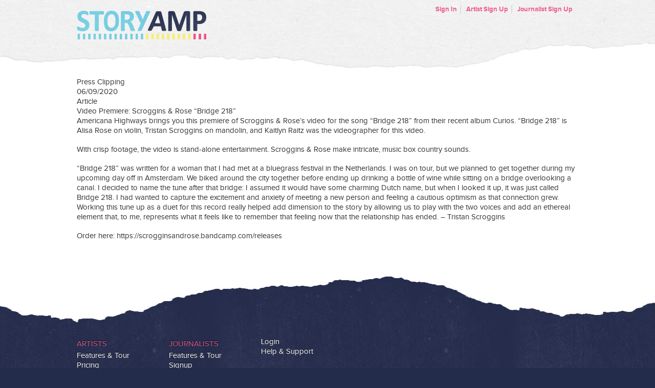

--- FILE ---
content_type: text/html; charset=utf-8
request_url: https://scrogginsrose.rockpaperscissors.biz/artist/16773/press_clips/23459/white
body_size: 2559
content:
<!DOCTYPE html>
<html lang="en">
	<head>
		<title>StoryAmp</title>
  <script src="https://www.storyamp.com/sso/redirect.js?request=[base64]--978509836c050d86f43bed5e14d525d06634291d"></script>

<link rel="shortcut icon" href="/favicon.ico" />

<link href="/assets/base.css" media="screen" rel="stylesheet" />

<script src="/assets/base.js"></script>


		<!--[if IE]>
<script src="https://html5shiv.googlecode.com/svn/trunk/html5.js"></script>
<![endif]-->
<!--[if lte IE 8]>
<link rel="stylesheet" media="screen" href="/stylesheets/ie8.css" style="text/css" />
<![endif]-->
<!--[if lte IE 7]>
<link rel="stylesheet" media="screen" href="/stylesheets/ie7.css" style="text/css" />
<script src="https://ie7-js.googlecode.com/svn/version/2.1(beta4)/IE8.js" type="text/javascript"></script>
<![endif]-->

		<script type="text/javascript">
		  var _gaq = _gaq || [];
		  _gaq.push(['_setAccount', 'UA-23016987-2']);
		  _gaq.push(['_trackPageview']);
		  (function() {
		    var ga = document.createElement('script'); ga.type = 'text/javascript'; ga.async = true;
		    ga.src = ('https:' == document.location.protocol ? 'https://ssl' : 'http://www') + '.google-analytics.com/ga.js';
		    var s = document.getElementsByTagName('script')[0]; s.parentNode.insertBefore(ga, s);
		  })();
		</script>
	</head>
	<body>
		
		<div id="headerWrapper">
			<div id="header" class="container outerWrap">
				<div class="container innerWrap">
					
					<div id="logo">
	<a href="https://www.storyamp.com/"><span class="hide">StoryAmp</span><img class="hidden" src="/images/global/storyamp.png" alt="StoryAmp" /></a>
</div><!-- /div#logo -->

					
					<ul id="mainNav">
					</ul>
					
					<ul id="toolkit">
		<li><a href="https://www.storyamp.com/users/sign_in">Sign In</a></li>
		<li><a href="https://www.storyamp.com/sign_up">Artist Sign Up</a></li>
		<li><a href="https://www.storyamp.com/writer/sign_up">Journalist Sign Up</a></li>
</ul>
					<div class="clear"></div>
				</div><!-- /div.innerWrap -->
				<div class="clear"></div>
			</div><!-- /div#header.outerWrap -->
		</div><!-- /div#headerWrapper -->

		<div class="contentWrapper cf">
			<div id="content" class="container cf">
				
        		<div class="press-clip-container">
  <div class="press-clip-header">Press Clipping</div>
  <div class="press-clip-details-container">
	  <div class="press-clip-date-image"></div>
	  <div class="press-clip-date">06/09/2020</div>
	  <div class="press-clip-article-image"></div>
	  <div class="press-clip-article-text">Article</div>
	</div>
  <div class="press-clip-title">Video Premiere: Scroggins &amp; Rose “Bridge 218”</div>
  <div class="press-clip-info"><p>Americana Highways brings you this premiere of Scroggins & Rose’s video for the song “Bridge 218” from their recent album Curios.   “Bridge 218” is Alisa Rose on violin, Tristan Scroggins on mandolin, and Kaitlyn Raitz was the videographer for this video.</p>

<p>With crisp footage, the video is stand-alone entertainment. Scroggins & Rose make intricate, music box country sounds.</p>

<p>“Bridge 218” was written for a woman that I had met at a bluegrass festival in the Netherlands. I was on tour, but we planned to get together during my upcoming day off in Amsterdam. We biked around the city together before ending up drinking a bottle of wine while sitting on a bridge overlooking a canal. I decided to name the tune after that bridge: I assumed it would have some charming Dutch name, but when I looked it up, it was just called Bridge 218. I had wanted to capture the excitement and anxiety of meeting a new person and feeling a cautious optimism as that connection grew. Working this tune up as a duet for this record really helped add dimension to the story by allowing us to play with the two voices and add an ethereal element that, to me, represents what it feels like to remember that feeling now that the relationship has ended. – Tristan Scroggins</p>

<p>Order here: https://scrogginsandrose.bandcamp.com/releases</p></div>
</div>
			</div><!-- /div#content.container -->
		</div><!-- /div#contentWrapper -->
		
		<div id="footerWrapper">
	<div id="footer"><div class="w">
	
		<div class="footerBlock">
            <h2><a href="https://www.storyamp.com/artists">Artists</a></h2>
            <ul>
                    <li><a href="https://www.storyamp.com/artists#features">Features &amp; Tour</a></a></li>
                <li><a href="https://www.storyamp.com/artists#pricing">Pricing</a></li>
                <li><a href="https://www.storyamp.com/artists#signup">Signup</a></li>
            </ul>
        </div>
        <div class="footerBlock">
            <h2><a href="https://www.storyamp.com/journalists">Journalists</a></h2>
            <ul>
                    <li><a href="https://www.storyamp.com/journalists#features">Features &amp; Tour</a></li>
                <li><a href="https://www.storyamp.com/journalists#signup">Signup</a></li>
            </ul>
        </div>
        <div class="footerBlock">
            <ul>
                <li><a href="https://www.storyamp.com/users/sign_in">Login</a></li>
                <li><a href="http://support.storyamp.com/" target="_blank">Help &amp; Support</a></li>
            </ul>
        </div>

		<div class="copy">
		&copy; 2026 StoryAmp, LLC. All rights reserved.
		</div>
	</div></div>
</div>

	
		
		
	</body>
</html>